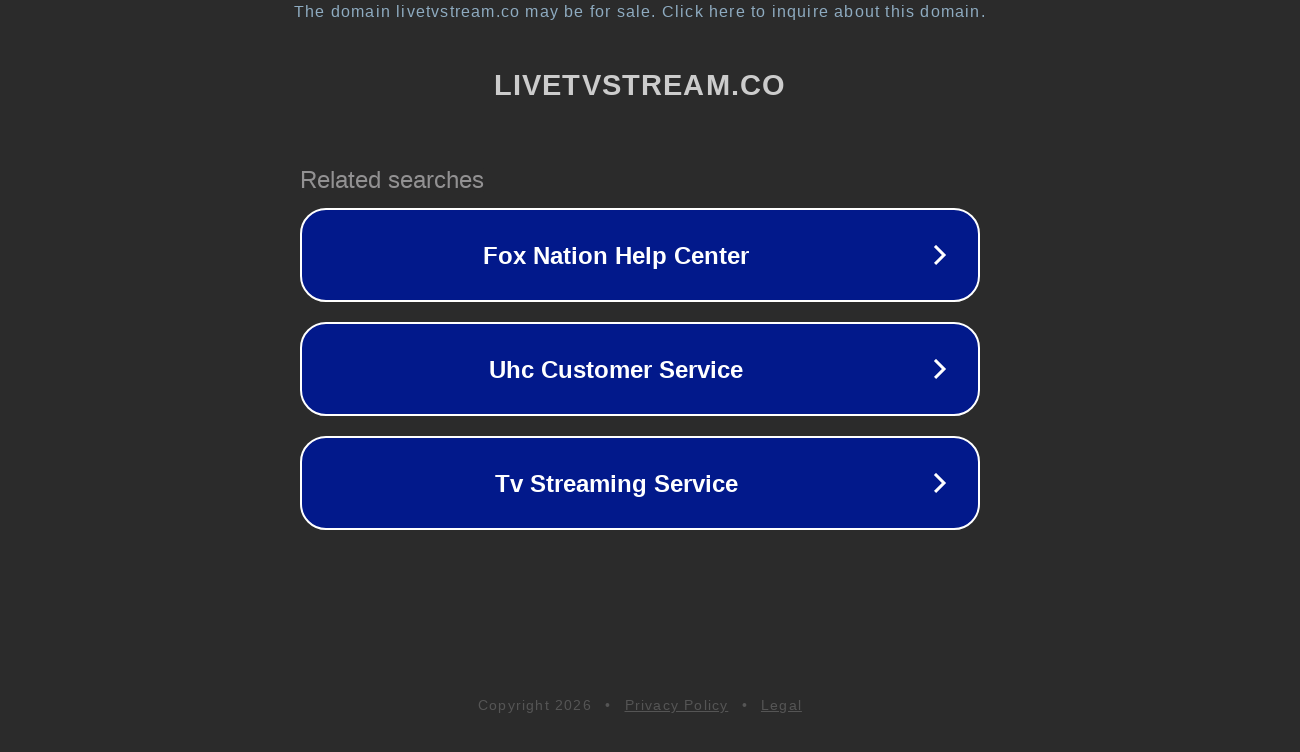

--- FILE ---
content_type: text/html; charset=utf-8
request_url: https://livetvstream.co/prime-minister-defends-china-engagement-policy/
body_size: 1110
content:
<!doctype html>
<html data-adblockkey="MFwwDQYJKoZIhvcNAQEBBQADSwAwSAJBANDrp2lz7AOmADaN8tA50LsWcjLFyQFcb/P2Txc58oYOeILb3vBw7J6f4pamkAQVSQuqYsKx3YzdUHCvbVZvFUsCAwEAAQ==_xqJogMA3nqno3clsq4z1qwqc4j/FbF0Y6zupwMQK52687wjVPnk2fnkbi+VWlRUqM9feObbI19mBFBjwYrQ3Jg==" lang="en" style="background: #2B2B2B;">
<head>
    <meta charset="utf-8">
    <meta name="viewport" content="width=device-width, initial-scale=1">
    <link rel="icon" href="[data-uri]">
    <link rel="preconnect" href="https://www.google.com" crossorigin>
</head>
<body>
<div id="target" style="opacity: 0"></div>
<script>window.park = "[base64]";</script>
<script src="/bSmvwnvBH.js"></script>
</body>
</html>
